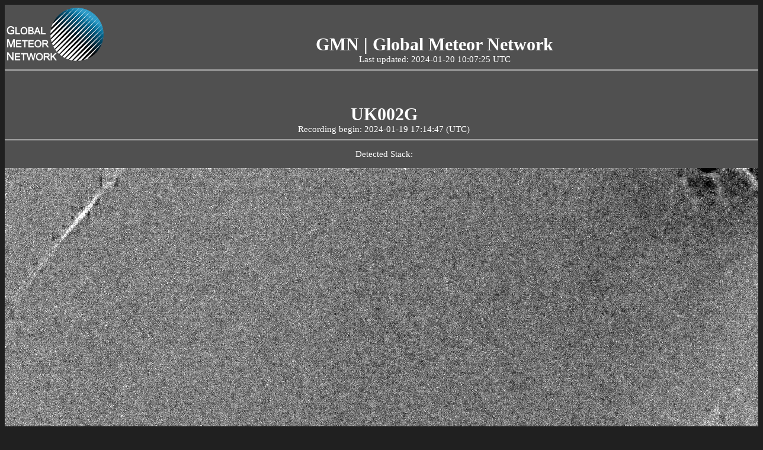

--- FILE ---
content_type: text/html
request_url: https://globalmeteornetwork.org/weblog/UK/UK002G/UK002G_20240119_171447_138413_detected/
body_size: 1560
content:

<!DOCTYPE html>
<html>
<head>
    
<title>UK002G</title>
<meta http-equiv="Content-Type" content="text/html; charset=UTF-8"/>
<meta property="og:title" content="UK002G" />

<meta property="og:description"	content="Latest meteor observations" />
<!-- Global site tag (gtag.js) - Google Analytics -->
<script async src="https://www.googletagmanager.com/gtag/js?id=UA-178666724-1"></script>
<script>
window.dataLayer = window.dataLayer || [];
function gtag(){dataLayer.push(arguments);}
gtag("js", new Date());
gtag("config", "UA-178666724-1");
</script>
<style type="text/css">
    body {
        background-color: #202020;
        }
.is_div_main, .is_table_head, .is_table_date, .is_table_current, .is_table_summary{		
    width: 100%;	
    color: #ffffff; 
    background-color: #505050;	
    overflow: scroll;
    overflow-y: hidden;
    overflow-x: hidden;
}
.is_logo_left {
    float: left;
    height: 100px;	
}
.is_logo_right {
    float: right;
    height: 100px;
    padding-top: 5px;
    padding-right: 5px;
}
.is_div_main {
    width: 100%; 
    height: 100%; 
    display: table; 
    margin: 0 auto; 
    min-height: 1000px;	 	
    font-size: 15px;
    height: 100vh;
    text-align: center;	
}
.is_div_list_location {	 	
    margin-top: 100px;	 	
    font-size: 15px;	
}
.is_table_head {
    margin-top: 200px;
    font-size: 25px;
    text-align: center;	
}
.is_table_date {
    font-size: 25px;
    padding-bottom: 5px;
    font-weight: bold;	
}
.is_table_current {
    font-size: 15px;
}
.is_table_current_value {
    padding-top: 50px;
    font-size: 30px;
    font-weight: bold;
    margin-top: 20px:
}
.is_img_rms {
    display: block;
    margin-left: auto;
    margin-right: auto;
    max-width: 1280px;
    min-width: 720px;	
}
.is_img_rms_status {	
    width: 20px;
    height: 20px;	
}
.is_img_rms_list {	
    width: 255px;
    height: 142px;	
}
.is_img_rms_archive {	
    margin: 5px;
    padding-top: 15px;
    padding-bottom: 15px;
    float: left;
    width: 255px;
    height: 142px;
}
.is_video_rms_archive {	
    margin: 5px;
    padding-top: 15px;
    padding-bottom: 15px;
    float: left;
    width: 400px;
    height: 225px;
}
.is_table_summary {
    font-size: 15px;	
}
.is_bold {
    font-weight: bold;
}
.is_type_name {
    font-size: 25px;
    padding-top: 50px;
    padding-bottom: 15px;
    font-weight: bold;	
}
.is_a, is_a:visited {
    font-weight: bold;
    color: #ffffff; 
    text-decoration: none;
}
.is_a_archive, is_a_archive:visited {	
    font-weight: bold;
    color: #ffffff; 
    text-decoration: none;
}
.is_buttons *{
    display: inline-block;
}
.is_input {	
    padding-top: 15px;
    padding-bottom: 15px;	
}
#map { 
    display: block;
    margin-left: auto;
    margin-right: auto;
    max-width: 1280px;
    min-width: 720px;
    height: 800px; 
}
</style>
<link rel="stylesheet" href="https://globalmeteornetwork.org/weblog/leaflet/leaflet.css" />
<script src="https://globalmeteornetwork.org/weblog/leaflet/leaflet.js"></script>
</head>
<div class="is_div_main">
<div>
    <a href="https://globalmeteornetwork.org/"><img class="is_logo_left" src="https://globalmeteornetwork.org/static/images/GMN_logo_white_transparent_small.png"/></a>
</div>
<div class="is_table_current_value"><a class="is_a" href="https://globalmeteornetwork.org/weblog/" target="_blank">GMN | Global Meteor Network</a></div>
    
<div>Last updated: 2024-01-20 10:07:25 UTC</div>
<hr>
<div class="is_table_current_value">UK002G</div>
<div>Recording begin: 2024-01-19 17:14:47 (UTC)</div>
    <hr>
<p>Detected Stack:</p>
<a href=https://globalmeteornetwork.org/weblog//UK/UK002G/UK002G_20240119_171447_138413_detected/UK002G_20240119_171447_138413_stack_1_meteors.jpg><img class="is_img_rms" src="https://globalmeteornetwork.org/weblog//UK/UK002G/UK002G_20240119_171447_138413_detected/UK002G_20240119_171447_138413_stack_1_meteors.jpg"/></a>
<hr>

<p>Captured Stack:</p>
<a href=https://globalmeteornetwork.org/weblog//UK/UK002G/UK002G_20240119_171447_138413_detected/UK002G_20240119_171447_138413_captured_stack.jpg><img class="is_img_rms" src="https://globalmeteornetwork.org/weblog//UK/UK002G/UK002G_20240119_171447_138413_detected/UK002G_20240119_171447_138413_captured_stack.jpg"/></a>
<hr>

<p>Detected thumbnails:</p>
<a href=https://globalmeteornetwork.org/weblog//UK/UK002G/UK002G_20240119_171447_138413_detected/UK002G_20240119_171447_138413_DETECTED_thumbs.jpg><img class="is_img_rms" src="https://globalmeteornetwork.org/weblog//UK/UK002G/UK002G_20240119_171447_138413_detected/UK002G_20240119_171447_138413_DETECTED_thumbs.jpg"/></a>
<hr>

<p>Captured thumbnails (5 stacked per thumbnail):</p>
<a href=https://globalmeteornetwork.org/weblog//UK/UK002G/UK002G_20240119_171447_138413_detected/UK002G_20240119_171447_138413_CAPTURED_thumbs.jpg><img class="is_img_rms" src="https://globalmeteornetwork.org/weblog//UK/UK002G/UK002G_20240119_171447_138413_detected/UK002G_20240119_171447_138413_CAPTURED_thumbs.jpg"/></a>
<hr>

<p>Deaveraged field sums:</p>
<a href=https://globalmeteornetwork.org/weblog//UK/UK002G/UK002G_20240119_171447_138413_detected/UK002G_20240119_171447_138413_fieldsums_noavg.png><img class="is_img_rms" src="https://globalmeteornetwork.org/weblog//UK/UK002G/UK002G_20240119_171447_138413_detected/UK002G_20240119_171447_138413_fieldsums_noavg.png"/></a>
<hr>

<p>Peak field sums:</p>
<a href=https://globalmeteornetwork.org/weblog//UK/UK002G/UK002G_20240119_171447_138413_detected/UK002G_20240119_171447_138413_fieldsums.png><img class="is_img_rms" src="https://globalmeteornetwork.org/weblog//UK/UK002G/UK002G_20240119_171447_138413_detected/UK002G_20240119_171447_138413_fieldsums.png"/></a>
<hr>

<p>Astrometry report:</p>
<a href=https://globalmeteornetwork.org/weblog//UK/UK002G/UK002G_20240119_171447_138413_detected/UK002G_20240119_171447_138413_calib_report_astrometry.jpg><img class="is_img_rms" src="https://globalmeteornetwork.org/weblog//UK/UK002G/UK002G_20240119_171447_138413_detected/UK002G_20240119_171447_138413_calib_report_astrometry.jpg"/></a>
<hr>

<p>Timelapse Video:</p>
<video width="1280" controls poster="https://globalmeteornetwork.org/weblog//UK/UK002G/UK002G_20240119_171447_138413_detected/UK002G_20240119_171447_138413_captured_stack.jpg">
    <source src=https://globalmeteornetwork.org/weblog//UK/UK002G/UK002G_20240119_171447_138413_detected/UK002G_20240119_171447_138413_timelapse.mp4 type="video/mp4">
</video>
<hr>
        
</html>
    